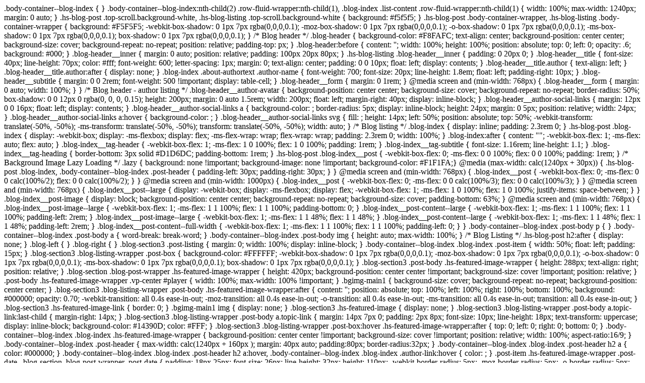

--- FILE ---
content_type: text/html; charset=UTF-8
request_url: https://www.growthoperationsfirm.com/blog/tag/growth-agency
body_size: 5467
content:
<!doctype html><html><head>.body-container--blog-index {
}
.body-container--blog-index:nth-child(2) .row-fluid-wrapper:nth-child(1),
.blog-index .list-content .row-fluid-wrapper:nth-child(1) {
  width: 100%;
  max-width: 1240px;
  margin: 0 auto;
}
.hs-blog-post .top-scroll.background-white,
.hs-blog-listing .top-scroll.background-white {
  background: #f5f5f5;
}

.hs-blog-post .body-container-wrapper,
.hs-blog-listing .body-container-wrapper {
  background: #F5F5F5;
  -webkit-box-shadow: 0 1px 7px rgba(0,0,0,0.1);
  -moz-box-shadow: 0 1px 7px rgba(0,0,0,0.1);
  -o-box-shadow: 0 1px 7px rgba(0,0,0,0.1);
  -ms-box-shadow: 0 1px 7px rgba(0,0,0,0.1);
  box-shadow: 0 1px 7px rgba(0,0,0,0.1);
}

/* Blog header */

.blog-header {
  background-color: #F8FAFC;
  text-align: center;
  background-position: center center;
  background-size: cover;
  background-repeat: no-repeat;
  position: relative;
  padding-top: px;
}
.blog-header:before {
  content: '';
  width: 100%;
  height: 100%;
  position: absolute;
  top: 0;
  left: 0;
  opacity: .6;
  background: #000;
}
.blog-header__inner {
  margin: 0 auto;
  position: relative;
  padding: 100px 20px 80px;
}
.hs-blog-listing .blog-header__inner {
  padding: 0 20px 0;
}

.blog-header__title {
  font-size: 40px;
  line-height: 70px;
  color: #fff;
  font-weight: 600;
  letter-spacing: 1px;
  margin: 0;
  text-align: center;
  padding: 0 0 10px;
  float: left;
  display: contents;
}
.blog-header__title.author {
  text-align: left;
}
.blog-header__title.author:after {
  display: none;
}
.blog-index .about-authortext .author-name {
  font-weight: 700;
  font-size: 20px;
  line-height: 1.8em;
  float: left;
  padding-right: 10px;
}

.blog-header__subtitle {
  margin: 0 0 2rem;
  font-weight: 500 !important;
  display: table-cell;
}
.blog-header__form {
  margin: 0 1rem;
}

@media screen and (min-width: 768px) {
  .blog-header__form {
    margin: 0 auto;
    width: 100%;
  }
}

/* Blog header - author listing */

.blog-header__author-avatar {
  background-position: center center;
  background-size: cover;
  background-repeat: no-repeat;
  border-radius: 50%;
  box-shadow: 0 0 12px 0 rgba(0, 0, 0, 0.15);
  height: 200px;
  margin: 0 auto 1.5rem;
  width: 200px;
  float: left;
  margin-right: 40px;
  display: inline-block;
}

.blog-header__author-social-links {
  margin: 12px 0 0 16px;
  float: left;
  display: contents;
}

.blog-header__author-social-links a {
  background-color: ;
  border-radius: 5px;
  display: inline-block;
  height: 24px;
  margin: 0 5px;
  position: relative;
  width: 24px;
}

.blog-header__author-social-links a:hover {
  background-color: ;
}

.blog-header__author-social-links svg {
  fill: ;
  height: 14px;
  left: 50%;
  position: absolute;
  top: 50%;
  -webkit-transform: translate(-50%, -50%);
  -ms-transform: translate(-50%, -50%);
  transform: translate(-50%, -50%);
  width: auto;
}

/* Blog listing */

.blog-index {
  display: inline;
  padding: 2.3rem 0;
}
.hs-blog-post .blog-index {
  display: -webkit-box;
  display: -ms-flexbox;
  display: flex;
  -ms-flex-wrap: wrap;
  flex-wrap: wrap;
  padding: 2.3rem 0;
  width: 100%;
}

.blog-index:after {
  content: "";
  -webkit-box-flex: 1;
  -ms-flex: auto;
  flex: auto;
}

.blog-index__tag-header {
  -webkit-box-flex: 1;
  -ms-flex: 1 0 100%;
  flex: 1 0 100%;
  padding: 1rem;
}

.blog-index__tag-subtitle {
  font-size: 1.16rem;
  line-height: 1.1;
}

.blog-index__tag-heading {
  border-bottom: 3px solid #D1D6DC;
  padding-bottom: 1rem;
}

.hs-blog-post .blog-index__post {
  -webkit-box-flex:  0;
  -ms-flex:  0 0 100%;
  flex:  0 0 100%;
  padding: 1rem;
}

/* Background Image Lazy Loading */
.lazy { background: none !important; background-image: none !important; background-color: #F1F1FA;}

@media (max-width: calc(1240px + 30px)) {
  .hs-blog-post .blog-index,
  .body-container--blog-index .post-header {
    padding-left: 30px;
    padding-right: 30px;
  }
}

@media screen and (min-width: 768px) {
  .blog-index__post {
    -webkit-box-flex:  0;
    -ms-flex:  0 0 calc(100%/2);
    flex:  0 0 calc(100%/2);
  }
}

@media screen and (min-width: 1000px) {
  .blog-index__post {
    -webkit-box-flex:  0;
    -ms-flex:  0 0 calc(100%/3);
    flex:  0 0 calc(100%/3);
  }
}

@media screen and (min-width: 768px) {
  .blog-index__post--large {
    display: -webkit-box;
    display: -ms-flexbox;
    display: flex;
    -webkit-box-flex: 1;
    -ms-flex: 1 0 100%;
    flex: 1 0 100%;
    justify-items: space-between;
  }
}

.blog-index__post-image {
  display: block;
  background-position: center center;
  background-repeat: no-repeat;
  background-size: cover;
  padding-bottom: 63%;
}

@media screen and (min-width: 768px) {
  .blog-index__post-image--large {
    -webkit-box-flex: 1;
    -ms-flex: 1 1 100%;
    flex: 1 1 100%;
    padding-bottom: 0;
  }

  .blog-index__post-content--large {
    -webkit-box-flex: 1;
    -ms-flex: 1 1 100%;
    flex: 1 1 100%;
    padding-left: 2rem;
  }

  .blog-index__post-image--large {
    -webkit-box-flex: 1;
    -ms-flex: 1 1 48%;
    flex: 1 1 48%;
  }

  .blog-index__post-content--large {
    -webkit-box-flex: 1;
    -ms-flex: 1 1 48%;
    flex: 1 1 48%;
    padding-left: 2rem;
  }

  .blog-index__post-content--full-width {
    -webkit-box-flex: 1;
    -ms-flex: 1 1 100%;
    flex: 1 1 100%;
    padding-left: 0;
  }
}

.body-container--blog-index .post-body p {
}

.body-container--blog-index .post-body a {
  word-break: break-word;
}

.body-container--blog-index .post-body img {
  height: auto;
  max-width: 100%;
}

/* Blog Listing */

.hs-blog-post h2:after {
  display: none;
}

.blog-left {
}
.blog-right {
}
.blog-section3 .post-listing {
  margin: 0;
  width: 100%;
  display: inline-block;
}
.body-container--blog-index .blog-index .post-item {
  width: 50%;
  float: left;
  padding: 15px;
}
.blog-section3 .blog-listing-wrapper .post-box {
  background-color: #FFFFFF;
  -webkit-box-shadow: 0 1px 7px rgba(0,0,0,0.1);
  -moz-box-shadow: 0 1px 7px rgba(0,0,0,0.1);
  -o-box-shadow: 0 1px 7px rgba(0,0,0,0.1);
  -ms-box-shadow: 0 1px 7px rgba(0,0,0,0.1);
  box-shadow: 0 1px 7px rgba(0,0,0,0.1);
}
.blog-section3 .post-body .hs-featured-image-wrapper {
  height: 288px;
  text-align: right;
  position: relative;
}
.blog-section .blog-post-wrapper .hs-featured-image-wrapper {
  height: 420px;
  background-position: center center !important;
  background-size: cover !important;
  position: relative;
}
.post-body .hs-featured-image-wrapper .vp-center #player {
  width: 100%;
  max-width: 100% !important;
}
.bgimg-main1 {
  background-size: cover;
  background-repeat: no-repeat;
  background-position: center center;
}
.blog-section3 .blog-listing-wrapper .post-body .hs-featured-image-wrapper:after {
  content: '';
  position: absolute;
  top: 100%;
  left: 100%;
  right: 100%;
  bottom: 100%;
  background: #000000;
  opacity: 0.70;
  -webkit-transition: all 0.4s ease-in-out;
  -moz-transition: all 0.4s ease-in-out;
  -o-transition: all 0.4s ease-in-out;
  -ms-transition: all 0.4s ease-in-out;
  transition: all 0.4s ease-in-out;
}
.blog-section3 .hs-featured-image-link {
  border: 0;
}
.bgimg-main1 img {
  display: none;
}
.blog-section3 .hs-featured-image {
  display: none;
}
.blog-section3 .blog-listing-wrapper .post-body a.topic-link:last-child {
  margin-right: 14px;
}
.blog-section3 .blog-listing-wrapper .post-body a.topic-link {
  margin: 14px 7px 0;
  padding: 2px 8px;
  font-size: 10px;
  line-height: 18px;
  text-transform: uppercase;
  display: inline-block;
  background-color: #14390D;
  color: #FFF;
}
.blog-section3 .blog-listing-wrapper .post-box:hover .hs-featured-image-wrapper:after {
  top: 0;
  left: 0;
  right: 0;
  bottom: 0;
}
.body-container--blog-index .blog-index .hs-featured-image-wrapper {
  background-position: center center !important;
  background-size: cover !important;
  position: relative;
  width: 100%;
  aspect-ratio:16/9;
}
.body-container--blog-index .post-header {
  max-width: calc(1240px + 160px );
  margin: 40px auto;
  padding:80px;
  border-radius:32px;
}

.body-container--blog-index .blog-index .post-header h2 a {
  color: #000000;
}
.body-container--blog-index .blog-index .post-header h2 a:hover,
.body-container--blog-index .blog-index .author-link:hover {
  color: ;
}
.post-item .hs-featured-image-wrapper .post-date,
.blog-section .blog-post-wrapper .post-date {
  padding: 18px 25px;
  font-size: 26px;
  line-height: 32px;
  height: 110px;
  -webkit-border-radius: 5px;
  -moz-border-radius: 5px;
  -o-border-radius: 5px;
  -ms-border-radius: 5px;
  border-radius: 5px;
  color: #FFF;
  background: #14390D;
  position: absolute;
  bottom: 15px;
  left: 15px;
  text-align: center;
}
.hs-blog-post .blog-post-wrapper .hs-featured-image-wrapper .post-date {
  bottom: -85px;
}
.post-item .hs-featured-image-wrapper .post-date span,
.blog-section .blog-post-wrapper .post-date span {
  display: block;
  font-size: 50px;
  line-height: 50px;
}
.postinner-title {
  display:flex;
  flex-direction:row;
  gap:24px;
  flex-wrap:nowrap;
  align-items:center;
  justify-content:center;
}
.postinner-title .post-title-info {
  min-width:50%;
  max-width:75%;
}
.postinner-title .post-title-media {
  min-width:50%;
}
.body-container--blog-index .postinner-title h1 {
  padding: 10px 0;
  margin: 0;
  font-size:2rem;
}
.blog-section3 .blog-listing-wrapper .post-content {
  height: 138px;
}
.blog-section3 .blog-listing-wrapper a.link-post {
  margin: 10px 0 30px;
  min-width: 125px;
  padding: 5px 20px;
  font-size: 13px;
  line-height: 20px;
  text-transform: uppercase;
  background: #f5f5f5;
  display: inline-block;
  -webkit-border-radius: 50px;
  -moz-border-radius: 50px;
  -o-border-radius: 50px;
  -ms-border-radius: 50px;
  border-radius: 50px;
  letter-spacing: 0.5px;
  font-weight: 600;
}
.blog-section3 .blog-listing-wrapper .link-post:hover {
  color: #f5f5f5;
  background: #14390D;
}
.blog-topics {
  margin: 0 auto;
}
.blog-topics ul {
  margin: 0;
  padding: 0 15px;
  list-style-type: none;
  -webkit-border-radius: 50px;
  -moz-border-radius: 50px;
  -o-border-radius: 50px;
  -ms-border-radius: 50px;
  border-radius: 50px;
  background: #FFFFFF;
  display: inline-block;
}
.blog-topics ul li:first-child {
  border-left: none;
}
.blog-topics ul li {
  margin: 8px 0;
  padding: 0 30px;
  display: inline-block;
  border-right: 1px solid #e0e0e0;
  border-left: 1px solid #e0e0e0;
}
.blog-topics ul li:last-child {
  border-right: none;
}
.blog-topics ul li a {
  font-size: 13px;
  line-height: 26px;
  color: #999999;
  font-family: ;
  font-weight: bold;
  text-transform: uppercase;
}
.blog-topics ul li a:hover {
  color: #14390D;
}

/* Blog Post */

.blog-section3 .post-header h1 {
  padding: 40px 0 10px;
  font-size: 30px;
  line-height: 40px;
  font-weight: 700;
  letter-spacing: 0.5px;
}
.post-meta {
  display: flex;
  flex-wrap: wrap;
  gap: 20px;
  justify-content: space-between;
  align-items: center;
  padding-bottom: 20px;
  border-bottom:1px solid rgba(0,0,0,.2);
}
.post-comment .hubspot-editable,
.postinner-title .post-author {
  padding: 0;
  display: inline-block;
  vertical-align: top;
  color: #666;
  font-weight: 400;
}
.post-comment .hubspot-editable a, 
.postinner-title .post-author a {
  font-weight: 600;
  color: #333333;
}
.post-comment .hubspot-editable a:hover, 
.postinner-title .post-author a:hover {
  color: #14390D;
  text-decoration: none;
}
.more-link.link-style2 {
  min-width: auto;
  padding: 8px 25px;
  border-radius: 100px;
  font-weight: 500;
  min-width: 220px;
  text-transform: uppercase;
  line-height: 24px;
  z-index: 5;
  overflow: hidden;
  position: relative;
  display: inline-block;
  background-color: transparent;
  color: #14390D;
  border: 1px solid #14390D;
  margin: 20px 0 0;
  font-size: 16px;
  -webkit-transition: all 0.3s ease-in-out;
  -moz-transition: all 0.3s ease-in-out;
  -o-transition: all 0.3s ease-in-out;
  -ms-transition: all 0.3s ease-in-out;
  transition: all 0.3s ease-in-out;
  text-align: center;
}
.more-link.link-style2:hover {
  background: #14390D;
  color: #FFF;
  -webkit-box-shadow: 0 8px 15px rgb(0 0 0 / 15%);
  -moz-box-shadow: 0 8px 15px rgba(0,0,0,.15);
  -o-box-shadow: 0 8px 15px rgba(0,0,0,.15);
  -ms-box-shadow: 0 8px 15px rgba(0,0,0,.15);
  box-shadow: 0 8px 15px rgb(0 0 0 / 15%);
  -webkit-transform: translateY(-3px);
  -moz-transform: translateY(-3px);
  -o-transform: translateY(-3px);
  -ms-transform: translateY(-3px);
  transform: translateY(-3px);
}
.btn_style2 .more-link {
  margin: 20px 0 0;
}
.post-meta .social-sharing {
  padding: 0;
  font-size: 20px;
  text-align: center;
  text-transform: uppercase;
}
.post-meta .social-sharing span {
  padding-right: 10px;
}
.post-meta .social-sharing ul {
  margin: 0 0 0 20px;
  padding: 0 0 0 20px;
  list-style-type: none;
  display: inline-block;
  line-height: 22px;
}
.post-meta .social-sharing ul.share-buttons {
  margin: 0;
  padding: 0;
  list-style-type: none;
}
.post-meta .social-sharing ul li {
  margin: 0 5px;
  padding: 0;
  display: inline-block;
}
.post-meta .social-sharing ul li a {
  color: #FFF;
}
.post-meta .social-sharing ul li:hover a {
  color: #14390D;
}
.post-meta .social-sharing ul li:hover a path {
  fill: #14390D;
}
.post_slugsec {
  padding: 40px 0;
  width: 100%;
  float: left;
  border-top: 1px solid #E8E8E8;
}
.post_slugsec .post_slug {
  padding: 0;
  width: 50%;
  float: left;
}
.post_slugsec .post_slug:last-child {
  text-align: right;
}
.post_slugsec .post_slug a {
  color: #6F6F6F;
}
.post_slugsec .post_slug a:hover {
  color: #14390D;
}
.post_slugsec .post_slug i {
  margin: 0 5px;
  font-size: 22px;
  vertical-align: middle;
}
.hs-blog-post .blog-post-date, .hs-blog-post .blog-post-themes, .hs-blog-post .custom_listing_comments, .hs-blog-post .hs-author-social-section, .hs-blog-post .blog-post-share {
  display: inline-block;
  font-family: 'PT Serif', serif;
  font-style: italic;
  color: #999999;
}
.hs-blog-post .blog-post-date:after, .hs-blog-post .custom_listing_comments:after, .hs-blog-post .blog-post-themes:after {
  content: '/';
  margin: 0 4px;
  display: inline-block;
  font-style: normal;
}
.hs-blog-post .blog-post-themes a {
  color: #999999;
}
.post-meta .social-sharing {
  width: auto;
  display: inline-block;
}
.post-meta .social-sharing ul.share-buttons {
  margin: 0;
  padding: 0;
  list-style-type: none;
  display: flex;
  gap: 5px;
}
.post-meta .social-sharing ul.share-buttons li {
  margin: 0;
  padding: 6px 10px 4px;
  display: block;
  background-color: #569937;
  border-radius: 4px;
  -webkit-transition: all 0.4s ease-in-out;
  -moz-transition: all 0.4s ease-in-out;
  -o-transition: all 0.4s ease-in-out;
  -ms-transition: all 0.4s ease-in-out;
  transition: all 0.4s ease-in-out;
}
.post-meta .social-sharing ul.share-buttons li a svg {
  padding-top: 4px;
}
.post-meta .social-sharing ul.share-buttons li:hover {
  background-color: #569937;
}
.post-meta .social-sharing ul.share-buttons li a {
  color: #FFF;
}
.post-meta .social-sharing ul.share-buttons li:hover a {
  color: #14390D;
}
.post-meta .social-sharing ul.share-buttons li a svg path {
  fill: #FFF;
}
.post-meta .social-sharing ul.share-buttons li:hover a svg path {
  fill: #14390D;
}
.hs-blog-post .hs-author-social-section {
  font-style: normal;
}
.hs-blog-post .blog-post-topic {
  padding: 15px 0 50px;
}
.hs-blog-post .blog-post-topic a.topic-link {
  margin: 0;
  padding: 5px 10px;
  font-size: 11px;
  border: 1px solid #999999;
  color: #999999;
  font-weight: 700;
  background: #FFFFFF;
  line-height: 18px;
  text-transform: uppercase;
  display: inline-block;
}
.hs-blog-post .blog-post-topic a.topic-link:last-child {
  margin-right: 14px;
}
.hs-blog-post a.topic-link:hover {
  border-radius: 50px;
}
.blog-post-wrapper .blog-section {
  margin-bottom: 20px;
}
.blog-post-wrapper .about-author-sec {
  margin: 18px 0 0;
  padding: 0 0 10px;
  text-align: left;
}
.blog-post-wrapper .about-authorimg {
  margin: 18px 0 10px;
  width: 100px;
  height: 100px;
  background-position: center center !important;
  background-size: cover !important;
  position: relative;
  -webkit-border-radius: 0px;
  -moz-border-radius: 0px;
  -o-border-radius: 0px;
  -ms-border-radius: 0px;
  border-radius: 0px;
  border: 0px;
}
.hs-blog-listing .hs-search-field {
  padding: 0;
}
#hubspot-tag_data {
  text-align: right;
  padding-right: 5px;
}
#hubspot-tag_data a.tag-link {
  margin: 14px 7px 0;
  padding: 2px 8px;
  font-size: 10px;
  line-height: 18px;
  text-transform: uppercase;
  display: inline-block;
  background-color: #14390D;
  color: #FFF;
}
#hubspot-tag_data a.tag-link:hover {
  background-color: #569937;
  color: #14390D;
}
.blog-right-search {
  padding: 40px 0;
  clear: both;
  position: relative;
}
.blog-right-search .hs-form .field &gt; label {
  display: none;
}
.blog-right-search .input {
  position: relative;
}
/* .blog-right-search input, */
.hs-blog-listing .hs-search-field__input {
  height: 50px;
  padding: 0 50px 0 10px;
  border: 2px solid transparent;
  font-size: 20px;
  color: #6F6F6F;
  background-color: #F0F0F0;
}
.hs-blog-listing .hs-search-field__input::placeholder {
  font-size: 14px;
  color: #6F6F6F !important;
  font-weight: 400;
}
/* .blog-right-search button, */
.hs-blog-listing .hs-search-field button {
  margin: 0;
  min-width: auto;
  width: 50px;
  max-width: 50px;
  position: absolute;
  top: 0;
  right: 0;
  height: 100%;
  font-size: 0;
  background: transparent;
  border: 0;
  border-radius: 0;
  cursor: pointer;
}
/* .hs-search-field__bar button svg, */
.hs-blog-listing .hs-search-field button svg {
  height: 25px !important;
  fill: #6F6F6F;
  transition: all ease-in-out .4s;
  -webkit-transition: all ease-in-out .4s;
}
.hs-blog-listing .hs-search-field button:hover svg {
  fill: #14390D;
}
.blog-right-search input[type=text] {
  text-transform: none;
}
.fa-search:before {
  content: "\f002";
}
.blog-right-search .hs-button:after {
  content: "\f002";
  font-size: 16px;
  line-height: 30px;
  font-family: 'FontAwesome';
  display: inline-block;
}
.blog-right-topic {
  padding: 0px 0px 10px;
}
.blog-right-topic .recent-heading, .blog-right-posttopic .recent-heading {
  color: #14390D;
  margin-bottom:10px;
}
.blog-right-box {
  padding: 0 5px 15px 0;
  border-bottom: 0;
  position: relative;
  display: inline-block;
  width: 100%;
}
.blog-right-box:last-child {
  border-bottom: none;
}
.blog-right-topic .blog-richtext {
  padding-top: 26px;
}
.blog-right-topic.subscribe-withbg {
  padding: 20px;
}
.blog-right-box .post-image {
  height: 70px;
  width: 70px;
  background-size: cover;
  background-position: center center;
  position: absolute;
  top: 15px;
  left: 0;
}
.blog-right-box .post-topic .post-title a {
  color: #14390D;
  padding: 0 0 10px;
  font-weight: 600;
}
.blog-right-box .post-topic .post-title a:hover,
.blog-right-topic .all-articles a:hover {
  color: #14390D;
}
.post-topic {
  width: 99%;
  float: left;
}
.post-topic .post-title a {
  line-height:1.4;
  color: #777777;
}
.post-date-box {
  font-size: 13px;
}
.blog-right-posttopic {
  clear: both;
  position: relative;
  padding: 0;
}
.blog-right-posttopic ul {
  margin: 0;
  padding: 0;
  list-style-type: none;
  width: 100%;
}
.blog-right-posttopic ul li {
  margin: 0 0 3px;
  width: 100%;
  display: inline-block;
  position: relative;
  float: left;
}
.blog-right-posttopic ul li a {
  word-wrap: break-word;
  max-width: none !important;
  text-overflow: inherit !important;
  vertical-align: top;
  white-space: normal;
  padding: 14px 20px;
  width: 100%;
  
  
  position: relative;
  display: inline-block;
  overflow: hidden;
  border-radius: 0px;
  font-weight: 400;
  min-width: unset;
  text-align: left;
  border: none;

}
.blog-right-posttopic ul li a:hover {
  color: #fff;
  background: #EB4F01;
  border-color: #EB4F01;
}
.blog-right-posttopic ul li a:before {
  content: '';
  height: 100%;
  position: absolute;
  top: 0;
  left: auto;
  right: 0;
  width: 0;
  background: #EB4F01;
  border-radius: 0px;
  -webkit-transition: all 0.4s ease-in-out;
  -moz-transition: all 0.4s ease-in-out;
  -o-transition: all 0.4s ease-in-out;
  -ms-transition: all 0.4s ease-in-out;
  transition: all 0.4s ease-in-out;
}
.blog-right-posttopic ul li a:hover:before {
  width: 100%;
  left: 0;
  right: auto;
}

/* Blog post */

.blog-post {
  margin: 0 auto;
  max-width: 960px;
  padding: 3.3rem 0;
}

.blog-post h1 {
  font-size: 1.6rem;
}

.blog-post__meta {
  margin: 1rem 0;
}

.blog-post__meta a {
  color: #494A52;
  text-decoration: underline;
}

.blog-post__tags {
  border-top: 1px solid var(--dark-gray-color);
  padding-top: 12px;
  margin:30px 0;
}

.blog-post__tags svg {
  height: auto;
  margin-right: 10px;
  width: 15px;
}

.blog-post__tag-link {
  color: #000;
  font-size: .8rem;
}

.blog-index .blog-post-wrapper h2 {
  font-size: 33px;
  text-shadow: none;
  padding-bottom: 10px;
  line-height: 1.2em;
  margin: 10px 0 10px 0;
}

/* Blog related posts */

.blog-recent-posts {
  background-color: #F8FAFC;
  margin-top: 3rem;
  padding: 2rem 0;
}

.blog-recent-posts h2 {
  text-align: center;
}

.blog-recent-posts__list {
  display: -webkit-box;
  display: -ms-flexbox;
  display: flex;
  -ms-flex-wrap: wrap;
  flex-wrap: wrap;
}

.blog-recent-posts__post {
  color: #494A52;
  display: block;
  -webkit-box-flex: 0;
  -ms-flex: 0 0 100%;
  flex: 0 0 100%;
  padding: 1rem;
}

/* Bottom Hero Shape */
.hero-shape-container { position: relative; }
.hs-blog-listing .bottom_shape { position: absolute; overflow: hidden; left: 0; width: 100%; line-height: 0; direction: ltr; -webkit-transform: rotate(180deg); -ms-transform: rotate(180deg); transform: rotate(180deg); bottom: 0; z-index: 1; margin-bottom: -2px; }
.hs-blog-listing .bottom_shape svg { transform: translateX(-50%) rotateY(180deg); display: block; width: calc(100% + 1.3px); position: relative; left: 50%; -webkit-transform: translateX(-50%) rotateY(180deg); -ms-transform: translateX(-50%) rotateY(180deg); transform: translateX(-50%) rotateY(180deg); }
.hs-blog-listing .bottom_shape svg path { fill: #f5f5f5; }

@media(max-width:1200px) {
  .blog-section .blog-post-wrapper .postinner-title h1 {
    font-size:26px !important;
  }
  .blog-left {
  }
}

@media screen and (min-width: 768px) {
  .blog-recent-posts__post {
    -webkit-box-flex: 0;
    -ms-flex: 0 0 calc(100%/2);
    flex: 0 0 calc(100%/2);
  }
}

@media screen and (min-width: 1000px) {
  .blog-recent-posts__post {
    -webkit-box-flex: 0;
    -ms-flex: 0 0 calc(100%/3);
    flex: 0 0 calc(100%/3);
  }
}

.blog-recent-posts__post:hover {
  text-decoration: none;
}

.blog-recent-posts__image {
  background-position: center center;
  background-repeat: no-repeat;
  background-size: cover;
  padding-bottom: 63%;
}

.blog-recent-posts__title {
  margin: 1rem 0 0.5rem;
}
.hs-blog-post .related-post {
  margin-top: 48px;
  padding: 35px 0 60px;
  border-top: 1px solid #e0e0e0;
  border-bottom: 1px solid #e0e0e0;
}
.hs-blog-post .related-post h4 {
  font-size: 16px;
  line-height: 24px;
  color: #999999;
  text-transform: uppercase;
  font-weight: 600;
  letter-spacing: 0.5px;
}
.hs-blog-post .related-post h4:after {
  display: none;
}
.hs-blog-post .related-slider {
  margin: 16px -16px 0;
  display: block;
}

/* Nav Links */

.blog-post-wrapper .blog-links {
  display: flex;
  flex-direction: row;
  gap: 80px;
  width: 100%;
  margin-top: 20px;
}
.blog-post-wrapper .blog-links .prev-blog,
.blog-post-wrapper .blog-links .next-blog {
  width: 50%;
}

.blog-post-wrapper .blog-links .next-blog {
  text-align: right;
}
.blog-post-wrapper .blog-links .prev-blog {
  text-align: left;
}

/* Blog comments */

.blog-comments {
  margin: 0 auto;
  max-width: 680px;
}

.blog-comments form {
  max-width: 100%;
}

.blog-comments .hs-submit {
  text-align: center;
}

.blog-comments .hs-button {
  background-color: transparent;
  border: 2px solid #494A52;
  color: #494A52;
}

.blog-comments .hs-button:hover {
  background-color: #494A52;
  color: #FFF;
}

.blog-comments .comment-reply-to {
  border: 0 none;
}

.blog-comments .comment-reply-to:hover {
  background-color: transparent;
  color: #494A52;
  text-decoration: underline;
}
.hs-blog-post .new-comments {
  font-size: 17px;
  line-height: 34px;
  text-align: center;
}

@media (max-width: 1200px) {
  .body-container--blog-index .blog-index .post-header .inner-blog {
    max-width: unset;
  }
  .body-container--blog-index .blog-index .hs-featured-image-wrapper {
    width: 100%;
    /*height: calc( * 0.8)px;*/
  }
  .blog-left {
  }
}

@media (max-width: 991px) {
  .blog-section3 .blog-listing-wrapper .post-item {
    width: 100%;
  }
  .blog-right-box .post-image {
    height: 50px;
    width: 50px;
  }
  .mobile-open .post-meta .social-sharing {
    z-index: 0;
  }
  .hs-blog-post .blog-right input[type=submit] {
    min-width: unset;
    width: 100%;
  }
}
@media (max-width: 768px) {
  .body-container--blog-index .post-header {
    padding:20px 0px;
    margin:20px;
  }
  .body-container--blog-index .blog-index .post-header .inner-blog {
    padding: 0;
  }
  .postinner-title {
    display:flex;
    flex-direction:column;
    gap:24px;
    justify-content:center;
    padding:0 20px;
  }
  .postinner-title .post-title-info {
    width:100%;
    min-width:auto;
    max-width:100%;
  }
  .postinner-title .post-title-media {
    width:100%;
    min-width:auto;
    max-width:100%;
  }
  .body-container--blog-index .postinner-title h1 {
    font-size: 32px;
  }
  .hs-blog-post .blog-left, .hs-blog-post .blog-right {
    width: 100%;
  }
  .hs-blog-post .blog-left {
    padding: 0;
  }
  .hs-blog-post .blog-right {
    padding: 0;
    margin-top: 30px;
    margin-left: 0;
  }
  .body-container--blog-index .blog-index .post-item {
    width: 100%;
  }
  .body-container--blog-index .blog-index .hs-featured-image-wrapper {
    /*height: calc( * 0.65)px;*/
    margin: 0 auto;
    width: 100%;
  }
  .hs-blog-post .blog-right input[type=submit] {
    min-width: 140px;
    width: unset;
  }
  .post-meta {
    flex-direction: column;
  }
  .area_blog-row-0-vertical-alignment &gt; .row-fluid {
    display: flex;
    flex-wrap: wrap;
    flex-direction: column-reverse;
  }
}

@media (max-width: 600px) {
  .blog-left {
    width: 100%;
  }
  .blog-right {
    width: 100%;
  }
}
@media (max-width: 525px) {
  .blog-section3 .blog-listing-wrapper .post-item {
    width: 100%;
  }
}<meta name="generator" content="HubSpot"></head><body>
<!--  Added by AdRoll integration -->
<script type="text/javascript">
  adroll_adv_id = "MFHPN47QRVAGZIDHTWEIGM";
  adroll_pix_id = "SZ75QTPTPREIJJTRP3OEAF";
  var _hsp = window._hsp = window._hsp || [];
  (function () {
      var _onload = function(){
          if (document.readyState && !/loaded|complete/.test(document.readyState)){setTimeout(_onload, 10);return}
          if (!window.__adroll_loaded){__adroll_loaded=true;setTimeout(_onload, 50);return}
          _hsp.push(['addPrivacyConsentListener', function(consent) { if (consent.allowed || (consent.categories && consent.categories.advertisement)) {
            var scr = document.createElement("script");
            var host = (("https:" == document.location.protocol) ? "https://s.adroll.com" : "http://a.adroll.com");
            scr.setAttribute('async', 'true');
            scr.type = "text/javascript";
            scr.src = host + "/j/roundtrip.js";
            ((document.getElementsByTagName('head') || [null])[0] ||
                document.getElementsByTagName('script')[0].parentNode).appendChild(scr);
          }}]);
      };
      if (window.addEventListener) {window.addEventListener('load', _onload, false);}
      else {window.attachEvent('onload', _onload)}
  }());
</script>

<!-- /Added by AdRoll integration -->

<!--  Added by GoogleTagManager integration -->
<noscript><iframe src="https://www.googletagmanager.com/ns.html?id=GTM-NTN2N5FQ" height="0" width="0" style="display:none;visibility:hidden"></iframe></noscript>

<!-- /Added by GoogleTagManager integration -->
</body></html>